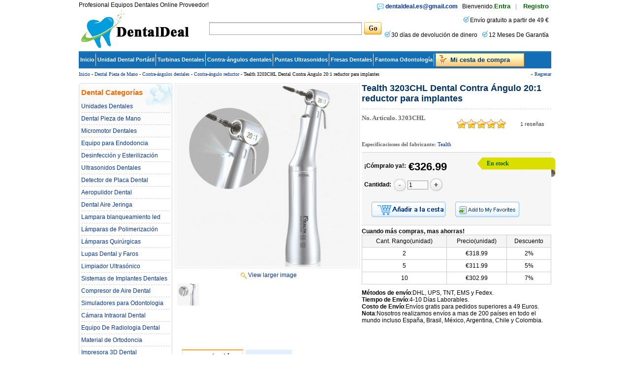

--- FILE ---
content_type: text/html; charset=utf-8
request_url: https://www.dentaldeal.es/goods.php?act=price&id=1838&attr=&number=1&step=undefined&1769817894966966
body_size: -211
content:
{"err_msg":"","result":"\u20ac326.99","qty":1,"price":"\u20ac326.99","price_old":"\u20ac326.99","step":"undefined"}